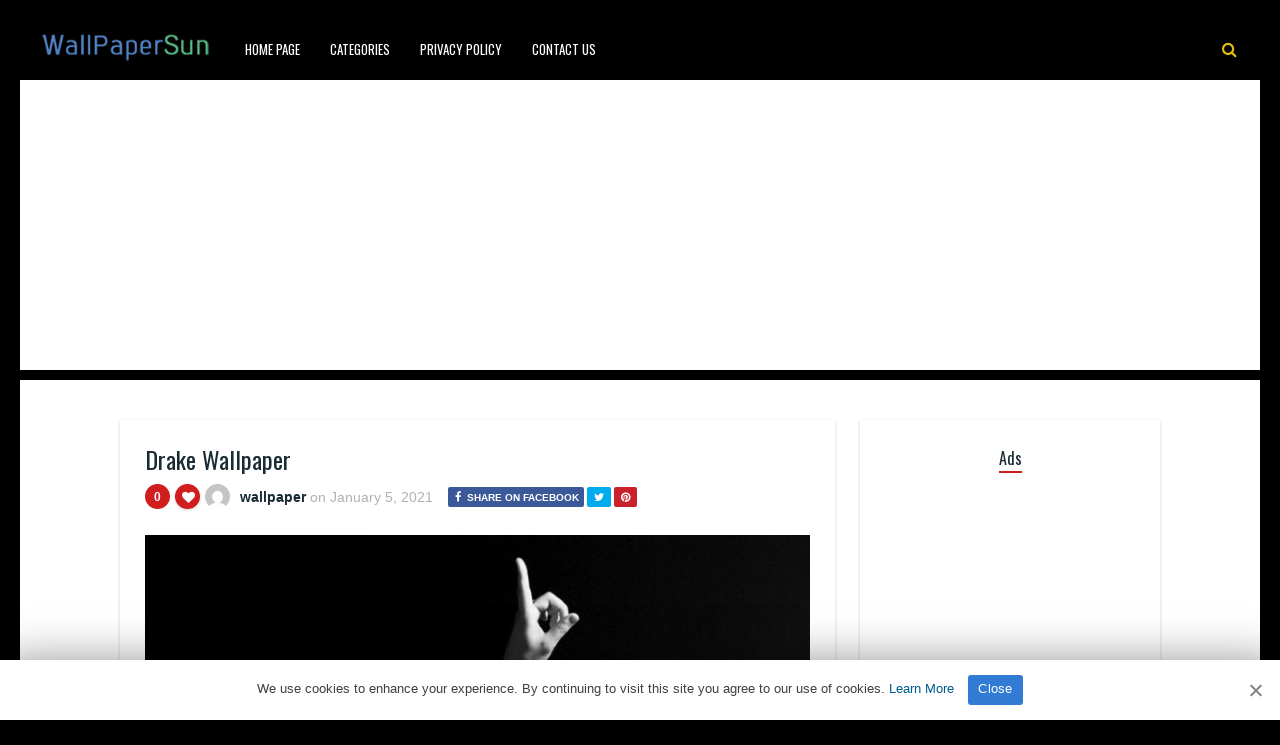

--- FILE ---
content_type: text/html; charset=UTF-8
request_url: https://www.wallpapersun.com/05/drake-wallpaper-8/
body_size: 10059
content:
<!DOCTYPE HTML><html lang="en-US" prefix="og: https://ogp.me/ns#"><head><meta http-equiv="Content-Type" content="text/html; charset=UTF-8" /><meta name="viewport" content="width=device-width, initial-scale=1"><link rel="shortcut icon" href="https://www.wallpapersun.com/favicon.ico"><link rel="apple-touch-icon" sizes="76x76" href="https://www.wallpapersun.com/img/favicon-76x76.png"><link rel="apple-touch-icon" sizes="120x120" href="https://www.wallpapersun.com/img/favicon-120x120.png"><link rel="apple-touch-icon" sizes="152x152" href="https://www.wallpapersun.com/img/favicon-152x152.png"><link rel="apple-touch-icon" sizes="180x180" href="https://www.wallpapersun.com/img/favicon-180x180.png"><link rel="icon" type="image/png" href="https://www.wallpapersun.com/img/favicon-32x32.png" sizes="32x32"><link rel="icon" type="image/png" href="https://www.wallpapersun.com/img/favicon-194x194.png" sizes="194x194"><link rel="icon" type="image/png" href="https://www.wallpapersun.com/img/favicon-96x96.png" sizes="96x96"><link rel="icon" type="image/png" href="https://www.wallpapersun.com/img/favicon-192x192.png" sizes="192x192"><link rel="icon" type="image/png" href="https://www.wallpapersun.com/img/favicon-16x16.png" sizes="16x16"><meta name="msapplication-TileImage" content="https://www.wallpapersun.com/img/favicon-32x32.png" /><link rel="manifest" href="/manifest.json"> <script data-ad-client="ca-pub-7333547829975462" async src="https://pagead2.googlesyndication.com/pagead/js/adsbygoogle.js"></script> <script defer type='text/javascript' src='//pl27455953.profitableratecpm.com/89/d2/b7/89d2b7aa51b74f785f419674246bf2b2.js'></script> <style>img:is([sizes="auto" i],[sizes^="auto," i]){contain-intrinsic-size:3000px 1500px}</style><link media="all" href="https://www.wallpapersun.com/wp-content/cache/autoptimize/css/autoptimize_493ee75f9232ef9a0173e24617df2372.css" rel="stylesheet"><title>Drake Wallpaper - Wallpaper Sun</title><meta name="description" content="Drake Wallpaper for mobile phone, tablet, desktop computer and other devices HD and 4K wallpapers."/><meta name="robots" content="follow, index, max-snippet:-1, max-video-preview:-1, max-image-preview:large"/><link rel="canonical" href="https://www.wallpapersun.com/05/drake-wallpaper-8/" /><meta property="og:locale" content="en_US" /><meta property="og:type" content="article" /><meta property="og:title" content="Drake Wallpaper - Wallpaper Sun" /><meta property="og:description" content="Drake Wallpaper for mobile phone, tablet, desktop computer and other devices HD and 4K wallpapers." /><meta property="og:url" content="https://www.wallpapersun.com/05/drake-wallpaper-8/" /><meta property="og:site_name" content="Wallpaper Sun" /><meta property="article:author" content="wallpaper" /><meta property="article:tag" content="Drake Wallpaper" /><meta property="article:tag" content="Drake Wallpaper 4k" /><meta property="article:tag" content="Drake Wallpaper desktop" /><meta property="article:tag" content="Drake Wallpaper hd" /><meta property="article:tag" content="Drake Wallpaper iphone" /><meta property="article:tag" content="Drake Wallpaper iphone 11" /><meta property="article:tag" content="Drake Wallpaper pc" /><meta property="article:tag" content="Drake Wallpaper phone" /><meta property="article:tag" content="Drake Wallpapers" /><meta property="article:section" content="Drake Wallpapers" /><meta property="og:image" content="https://www.wallpapersun.com/wp-content/uploads/2021/01/Drake-Wallpaper-8.jpg" /><meta property="og:image:secure_url" content="https://www.wallpapersun.com/wp-content/uploads/2021/01/Drake-Wallpaper-8.jpg" /><meta property="og:image:width" content="1024" /><meta property="og:image:height" content="723" /><meta property="og:image:alt" content="Drake Wallpaper" /><meta property="og:image:type" content="image/jpeg" /><meta property="article:published_time" content="2021-01-05T22:44:21+03:00" /><meta name="twitter:card" content="summary_large_image" /><meta name="twitter:title" content="Drake Wallpaper - Wallpaper Sun" /><meta name="twitter:description" content="Drake Wallpaper for mobile phone, tablet, desktop computer and other devices HD and 4K wallpapers." /><meta name="twitter:image" content="https://www.wallpapersun.com/wp-content/uploads/2021/01/Drake-Wallpaper-8.jpg" /><meta name="twitter:label1" content="Written by" /><meta name="twitter:data1" content="wallpaper" /><meta name="twitter:label2" content="Time to read" /><meta name="twitter:data2" content="Less than a minute" /> <script type="application/ld+json" class="rank-math-schema">{"@context":"https://schema.org","@graph":[{"@type":["Person","Organization"],"@id":"https://www.wallpapersun.com/#person","name":"Wallpaper Sun","logo":{"@type":"ImageObject","@id":"https://www.wallpapersun.com/#logo","url":"https://www.wallpapersun.com/wp-content/uploads/2020/02/1920X1080.jpg","contentUrl":"https://www.wallpapersun.com/wp-content/uploads/2020/02/1920X1080.jpg","caption":"Wallpaper Sun","inLanguage":"en-US"},"image":{"@type":"ImageObject","@id":"https://www.wallpapersun.com/#logo","url":"https://www.wallpapersun.com/wp-content/uploads/2020/02/1920X1080.jpg","contentUrl":"https://www.wallpapersun.com/wp-content/uploads/2020/02/1920X1080.jpg","caption":"Wallpaper Sun","inLanguage":"en-US"}},{"@type":"WebSite","@id":"https://www.wallpapersun.com/#website","url":"https://www.wallpapersun.com","name":"Wallpaper Sun","publisher":{"@id":"https://www.wallpapersun.com/#person"},"inLanguage":"en-US"},{"@type":"ImageObject","@id":"https://www.wallpapersun.com/wp-content/uploads/2021/01/Drake-Wallpaper-8.jpg","url":"https://www.wallpapersun.com/wp-content/uploads/2021/01/Drake-Wallpaper-8.jpg","width":"1024","height":"723","inLanguage":"en-US"},{"@type":"BreadcrumbList","@id":"https://www.wallpapersun.com/05/drake-wallpaper-8/#breadcrumb","itemListElement":[{"@type":"ListItem","position":"1","item":{"@id":"https://www.wallpapersun.com","name":"Home"}},{"@type":"ListItem","position":"2","item":{"@id":"https://www.wallpapersun.com/category/drake-wallpapers/","name":"Drake Wallpapers"}},{"@type":"ListItem","position":"3","item":{"@id":"https://www.wallpapersun.com/05/drake-wallpaper-8/","name":"Drake Wallpaper"}}]},{"@type":"WebPage","@id":"https://www.wallpapersun.com/05/drake-wallpaper-8/#webpage","url":"https://www.wallpapersun.com/05/drake-wallpaper-8/","name":"Drake Wallpaper - Wallpaper Sun","datePublished":"2021-01-05T22:44:21+03:00","dateModified":"2021-01-05T22:44:21+03:00","isPartOf":{"@id":"https://www.wallpapersun.com/#website"},"primaryImageOfPage":{"@id":"https://www.wallpapersun.com/wp-content/uploads/2021/01/Drake-Wallpaper-8.jpg"},"inLanguage":"en-US","breadcrumb":{"@id":"https://www.wallpapersun.com/05/drake-wallpaper-8/#breadcrumb"}},{"@type":"Person","@id":"https://www.wallpapersun.com/author/wallpaper/","name":"wallpaper","description":"4Kk and Full HD resolution images compatible with tablets, desktops and mobile phones added by wallpaper.","url":"https://www.wallpapersun.com/author/wallpaper/","image":{"@type":"ImageObject","@id":"https://secure.gravatar.com/avatar/5462ce65ec41f92e4d82c04dc105b6b0306be794af7f791f188fb1a715692da1?s=96&amp;d=mm&amp;r=g","url":"https://secure.gravatar.com/avatar/5462ce65ec41f92e4d82c04dc105b6b0306be794af7f791f188fb1a715692da1?s=96&amp;d=mm&amp;r=g","caption":"wallpaper","inLanguage":"en-US"},"sameAs":["wallpaper"]},{"@type":"BlogPosting","headline":"Drake Wallpaper - Wallpaper Sun","keywords":"Drake Wallpaper","datePublished":"2021-01-05T22:44:21+03:00","dateModified":"2021-01-05T22:44:21+03:00","articleSection":"Drake Wallpapers","author":{"@id":"https://www.wallpapersun.com/author/wallpaper/","name":"wallpaper"},"publisher":{"@id":"https://www.wallpapersun.com/#person"},"description":"Drake Wallpaper for mobile phone, tablet, desktop computer and other devices HD and 4K wallpapers.","name":"Drake Wallpaper - Wallpaper Sun","@id":"https://www.wallpapersun.com/05/drake-wallpaper-8/#richSnippet","isPartOf":{"@id":"https://www.wallpapersun.com/05/drake-wallpaper-8/#webpage"},"image":{"@id":"https://www.wallpapersun.com/wp-content/uploads/2021/01/Drake-Wallpaper-8.jpg"},"inLanguage":"en-US","mainEntityOfPage":{"@id":"https://www.wallpapersun.com/05/drake-wallpaper-8/#webpage"}}]}</script> <link rel='dns-prefetch' href='//fonts.googleapis.com' /><link rel="alternate" type="application/rss+xml" title="Wallpaper Sun &raquo; Feed" href="https://www.wallpapersun.com/feed/" /><link rel="alternate" type="application/rss+xml" title="Wallpaper Sun &raquo; Comments Feed" href="https://www.wallpapersun.com/comments/feed/" /><link rel="alternate" type="application/rss+xml" title="Wallpaper Sun &raquo; Drake Wallpaper Comments Feed" href="https://www.wallpapersun.com/05/drake-wallpaper-8/feed/" /><style id='classic-theme-styles-inline-css' type='text/css'>/*! This file is auto-generated */
.wp-block-button__link{color:#fff;background-color:#32373c;border-radius:9999px;box-shadow:none;text-decoration:none;padding:calc(.667em + 2px) calc(1.333em + 2px);font-size:1.125em}.wp-block-file__button{background:#32373c;color:#fff;text-decoration:none}</style><link rel='stylesheet' id='dashicons-css' href='https://www.wallpapersun.com/wp-includes/css/dashicons.min.css' type='text/css' media='all' /><link rel='stylesheet' id='admin-bar-css' href='https://www.wallpapersun.com/wp-includes/css/admin-bar.min.css' type='text/css' media='all' /><style id='admin-bar-inline-css' type='text/css'>#p404RedirectChart .canvasjs-chart-credit{display:none !important}#p404RedirectChart canvas{border-radius:6px}.p404-redirect-adminbar-weekly-title{font-weight:700;font-size:14px;color:#fff;margin-bottom:6px}#wpadminbar #wp-admin-bar-p404_free_top_button .ab-icon:before{content:"\f103";color:#dc3545;top:3px}#wp-admin-bar-p404_free_top_button .ab-item{min-width:80px !important;padding:0 !important}.p404-redirect-adminbar-dropdown-wrap{min-width:0;padding:0;position:static !important}#wpadminbar #wp-admin-bar-p404_free_top_button_dropdown{position:static !important}#wpadminbar #wp-admin-bar-p404_free_top_button_dropdown .ab-item{padding:0 !important;margin:0 !important}.p404-redirect-dropdown-container{min-width:340px;padding:18px 18px 12px;background:#23282d !important;color:#fff;border-radius:12px;box-shadow:0 8px 32px rgba(0,0,0,.25);margin-top:10px;position:relative !important;z-index:999999 !important;display:block !important;border:1px solid #444}#wpadminbar #wp-admin-bar-p404_free_top_button .p404-redirect-dropdown-container{display:none !important}#wpadminbar #wp-admin-bar-p404_free_top_button:hover .p404-redirect-dropdown-container{display:block !important}#wpadminbar #wp-admin-bar-p404_free_top_button:hover #wp-admin-bar-p404_free_top_button_dropdown .p404-redirect-dropdown-container{display:block !important}.p404-redirect-card{background:#2c3338;border-radius:8px;padding:18px 18px 12px;box-shadow:0 2px 8px rgba(0,0,0,.07);display:flex;flex-direction:column;align-items:flex-start;border:1px solid #444}.p404-redirect-btn{display:inline-block;background:#dc3545;color:#fff !important;font-weight:700;padding:5px 22px;border-radius:8px;text-decoration:none;font-size:17px;transition:background .2s,box-shadow .2s;margin-top:8px;box-shadow:0 2px 8px rgba(220,53,69,.15);text-align:center;line-height:1.6}.p404-redirect-btn:hover{background:#c82333;color:#fff !important;box-shadow:0 4px 16px rgba(220,53,69,.25)}#wpadminbar .ab-top-menu>li:hover>.ab-item,#wpadminbar .ab-top-menu>li.hover>.ab-item{z-index:auto}#wpadminbar #wp-admin-bar-p404_free_top_button:hover>.ab-item{z-index:999998 !important}</style><link rel='stylesheet' id='paintable_wp_fonts-css' href='//fonts.googleapis.com/css?family=Droid%2BSans%3A400%2C700%7COswald%3A400%2C700&#038;ver=1.0.0' type='text/css' media='all' /> <script type="text/javascript" src="https://www.wallpapersun.com/wp-includes/js/jquery/jquery.min.js" id="jquery-core-js"></script> <script defer type="text/javascript" src="https://www.wallpapersun.com/wp-includes/js/jquery/jquery-migrate.min.js" id="jquery-migrate-js"></script> <script defer id="thumbs_rating_scripts-js-extra" src="[data-uri]"></script> <script defer type="text/javascript" src="https://www.wallpapersun.com/wp-content/cache/autoptimize/js/autoptimize_single_03b9d39d7505b746f0b9a19daf12a56e.js" id="thumbs_rating_scripts-js"></script> <link rel="https://api.w.org/" href="https://www.wallpapersun.com/wp-json/" /><link rel="alternate" title="JSON" type="application/json" href="https://www.wallpapersun.com/wp-json/wp/v2/posts/65424" /><link rel="EditURI" type="application/rsd+xml" title="RSD" href="https://www.wallpapersun.com/xmlrpc.php?rsd" /><meta name="generator" content="WordPress 6.8.2" /><link rel='shortlink' href='https://www.wallpapersun.com/?p=65424' /><link rel="alternate" title="oEmbed (JSON)" type="application/json+oembed" href="https://www.wallpapersun.com/wp-json/oembed/1.0/embed?url=https%3A%2F%2Fwww.wallpapersun.com%2F05%2Fdrake-wallpaper-8%2F" /><link rel="alternate" title="oEmbed (XML)" type="text/xml+oembed" href="https://www.wallpapersun.com/wp-json/oembed/1.0/embed?url=https%3A%2F%2Fwww.wallpapersun.com%2F05%2Fdrake-wallpaper-8%2F&#038;format=xml" /><style type="text/css">html body,.logo,#searchform2 .buttonicon,#searchform2 #s,.md-content,button.md-close,.jquerycssmenu,.jquerycssmenu ul li ul,.top-social,.my-paginated-posts p a,footer,.wrap-footer,.snip1252 a:after{background-color:#000 !important}#back-top span{background-color:#d01d1d !important}a:hover,.jquerycssmenu ul li a:hover,.top-social li a:hover,#anthemes-404 h2{color:#d01d1d !important}.widget-title h3{border-bottom:2px solid #d01d1d !important}.jquerycssmenu ul li.current_page_item>a,.jquerycssmenu ul li.current-menu-ancestor>a,.jquerycssmenu ul li.current-menu-item>a,.jquerycssmenu ul li.current-menu-parent>a,ul.top-social li.search,.wrap-footer p a{color:#e0bf0a !important}.entry p a{color:#d01d1d !important}.entry p a{border-color:#d01d1d !important}</style><style type="text/css">.recentcomments a{display:inline !important;padding:0 !important;margin:0 !important}</style></head><body class="wp-singular post-template-default single single-post postid-65424 single-format-standard wp-theme-paintable-wp"><header><div class="main-menu"> <a href="https://www.wallpapersun.com/"><img class="logo" src="https://www.wallpapersun.com/wp-content/uploads/2020/05/wallpapersun.png" alt="Wallpaper Sun" /></a><nav id="myjquerymenu" class="jquerycssmenu"><ul><li id="menu-item-69779" class="menu-item menu-item-type-custom menu-item-object-custom menu-item-home menu-item-69779"><a href="https://www.wallpapersun.com/">Home Page</a></li><li id="menu-item-437" class="menu-item menu-item-type-custom menu-item-object-custom menu-item-has-children menu-item-437"><a href="#">Categories</a><ul class="sub-menu"><li id="menu-item-438" class="menu-item menu-item-type-taxonomy menu-item-object-category menu-item-438"><a href="https://www.wallpapersun.com/category/cars/">cars</a></li><li id="menu-item-439" class="menu-item menu-item-type-taxonomy menu-item-object-category menu-item-439"><a href="https://www.wallpapersun.com/category/others/">Others</a></li></ul></li><li id="menu-item-449" class="menu-item menu-item-type-post_type menu-item-object-page menu-item-449"><a href="https://www.wallpapersun.com/privacy-policy/">Privacy Policy</a></li><li id="menu-item-442" class="menu-item menu-item-type-post_type menu-item-object-page menu-item-442"><a href="https://www.wallpapersun.com/contact-us/">Contact Us</a></li></ul></nav><ul class="top-social"><li class="md-trigger search" data-modal="modal-7"><i class="fa fa-search"></i></li></ul></div></header><div class="md-modal md-effect-7" id="modal-7"><div class="md-content"><div> <button class="md-close"><i class="fa fa-times"></i></button><form id="searchform2" class="header-search" method="get" action="https://www.wallpapersun.com/"> <input placeholder="Search ..." type="text" name="s" id="s" /> <input type="submit" value="Search" class="buttonicon" /></form><div class="clear"></div></div></div></div><div class="wrap-container-full"><div class="wrap-fullwidth"><div class="single-content"><article><div class="post post-65424 type-post status-publish format-standard has-post-thumbnail hentry category-drake-wallpapers tag-drake-wallpaper tag-drake-wallpaper-4k tag-drake-wallpaper-desktop tag-drake-wallpaper-hd tag-drake-wallpaper-iphone tag-drake-wallpaper-iphone-11 tag-drake-wallpaper-pc tag-drake-wallpaper-phone tag-drake-wallpapers" id="post-65424"><section class="article-top"><h1 class="article-title entry-title">Drake Wallpaper</h1><div class="meta-and-buttons"><div  class="thumbs-rating-container" id="thumbs-rating-0" data-content-id="0"><div class="circle-nr">0</div><div class="circle-like"><span class="thumbs-rating-up" onclick="thumbs_rating_vote(0, 1);"><i class="fa fa-heart fa-spin-hover"></i></span></div> <span class="thumbs-rating-already-voted" data-text="You already voted!"></span></div><ul class="meta-entry-top"><li><a href="https://www.wallpapersun.com/author/wallpaper/"><img alt='' src='https://secure.gravatar.com/avatar/5462ce65ec41f92e4d82c04dc105b6b0306be794af7f791f188fb1a715692da1?s=25&#038;d=mm&#038;r=g' srcset='https://secure.gravatar.com/avatar/5462ce65ec41f92e4d82c04dc105b6b0306be794af7f791f188fb1a715692da1?s=50&#038;d=mm&#038;r=g 2x' class='avatar avatar-25 photo' height='25' width='25' decoding='async'/></a><li class="vcard author"><span class="fn"><a href="https://www.wallpapersun.com/author/wallpaper/" title="Posts by wallpaper" rel="author">wallpaper</a></span> on <span class="updated">January 5, 2021</span></li><li><ul class="single-share"><li><a class="fbbutton" target="_blank" href="https://www.facebook.com/sharer/sharer.php?u=https://www.wallpapersun.com/05/drake-wallpaper-8/" onClick="javascript:window.open(this.href, '', 'menubar=no,toolbar=no,resizable=yes,scrollbars=yes,height=400,width=700');return false;"><i class="fa fa-facebook" aria-hidden="true"></i> <span>Share on Facebook</span></a></li><li><a class="twbutton" target="_blank" href="https://twitter.com/intent/tweet?text=Check%20out%20this%20article:%20Drake Wallpaper%20-%20https://www.wallpapersun.com/05/drake-wallpaper-8/" onClick="javascript:window.open(this.href, '', 'menubar=no,toolbar=no,resizable=yes,scrollbars=yes,height=400,width=700');return false;"><i class="fa fa-twitter"></i></a></li><li><a class="pinbutton" target="_blank" href="https://pinterest.com/pin/create/button/?url=https://www.wallpapersun.com/05/drake-wallpaper-8/&amp;media=https://www.wallpapersun.com/wp-content/uploads/2021/01/Drake-Wallpaper-8.jpg&amp;description=Drake Wallpaper" onClick="javascript:window.open(this.href, '', 'menubar=no,toolbar=no,resizable=yes,scrollbars=yes,height=400,width=700');return false;"><i class="fa fa-pinterest"></i></a></li><li><a class="googlebutton" target="_blank" href="https://plus.google.com/share?url=https://www.wallpapersun.com/05/drake-wallpaper-8/" onClick="javascript:window.open(this.href, '', 'menubar=no,toolbar=no,resizable=yes,scrollbars=yes,height=400,width=700');return false;"><i class="fa fa-google-plus" aria-hidden="true"></i></a></li></ul></li></ul><div class="clear"></div></div> <img width="715" height="505" src="https://www.wallpapersun.com/wp-content/uploads/2021/01/Drake-Wallpaper-8-715x505.jpg" class="attachment-paintable_wp_thumbnail-single-image size-paintable_wp_thumbnail-single-image wp-post-image" alt="Drake Wallpaper 1" decoding="async" fetchpriority="high" srcset="https://www.wallpapersun.com/wp-content/uploads/2021/01/Drake-Wallpaper-8-715x505.jpg 715w, https://www.wallpapersun.com/wp-content/uploads/2021/01/Drake-Wallpaper-8-200x141.jpg 200w, https://www.wallpapersun.com/wp-content/uploads/2021/01/Drake-Wallpaper-8.jpg 1024w" sizes="(max-width: 715px) 100vw, 715px" title="Drake Wallpaper 1"><div class="clear spadding-b"></div><section class="download-button"><h2>Download HD quality free wallpaper.<h2><h3>WallpaperSun</h3><div class="select" id="select"> <select id="wpselect" name="phonecoose"><option value="0">Choose Your Device</option><option value="iphone">iPhone</option><option value="Android">Andorid</option> </select></div> <script defer src="[data-uri]"></script> <div id="downwp"><a href="https://www.wallpapersun.com/wp-content/uploads/2021/01/Drake-Wallpaper-8.jpg" class="btn-download" id="downloadwp" download>Download Image</a></div> <ins class="adsbygoogle"
 style="display:block; text-align:center;"
 data-ad-layout="in-article"
 data-ad-format="fluid"
 data-ad-client="ca-pub-7333547829975462"
 data-ad-slot="2199478386"></ins> <script>(adsbygoogle=window.adsbygoogle||[]).push({});</script> </section></section><section class="article-middle"><div class="entry"><h1>Drake Wallpaper</h1><p>Aubrey Drake Graham  (born October 24, 1986) is a Canadian rapper, singer, songwriter, actor, and entrepreneur. A prominent figure in popular music, Drake is credited for popularizing the Toronto sound. He first gained recognition as an actor on the teen drama television series Degrassi: The Next Generation (2001-2007); intent on pursuing a career in music, he left the series after releasing his debut mixtape Room for Improvement. He released two more independent projects, Comeback Season and So Far Gone, before signing to Young Money Entertainment.</p><p><a href="https://en.wikipedia.org/wiki/Drake_(musician)" target="_blank" rel="noopener">https://en.wikipedia.org/wiki/Drake_(musician)</a></p><p>&nbsp;</p><div class="clear"></div><div class="tags-cats"><div class="ct-size"><i class="fa fa-camera" aria-hidden="true"></i><a href="https://www.wallpapersun.com/category/drake-wallpapers/" rel="category tag">Drake Wallpapers</a></div><div class="clear"></div><div class="ct-size"><i class="fa fa-tags" aria-hidden="true"></i><a href="https://www.wallpapersun.com/tag/drake-wallpaper/" rel="tag">Drake Wallpaper</a><i class="fa fa-tags" aria-hidden="true"></i><a href="https://www.wallpapersun.com/tag/drake-wallpaper-4k/" rel="tag">Drake Wallpaper 4k</a><i class="fa fa-tags" aria-hidden="true"></i><a href="https://www.wallpapersun.com/tag/drake-wallpaper-desktop/" rel="tag">Drake Wallpaper desktop</a><i class="fa fa-tags" aria-hidden="true"></i><a href="https://www.wallpapersun.com/tag/drake-wallpaper-hd/" rel="tag">Drake Wallpaper hd</a><i class="fa fa-tags" aria-hidden="true"></i><a href="https://www.wallpapersun.com/tag/drake-wallpaper-iphone/" rel="tag">Drake Wallpaper iphone</a><i class="fa fa-tags" aria-hidden="true"></i><a href="https://www.wallpapersun.com/tag/drake-wallpaper-iphone-11/" rel="tag">Drake Wallpaper iphone 11</a><i class="fa fa-tags" aria-hidden="true"></i><a href="https://www.wallpapersun.com/tag/drake-wallpaper-pc/" rel="tag">Drake Wallpaper pc</a><i class="fa fa-tags" aria-hidden="true"></i><a href="https://www.wallpapersun.com/tag/drake-wallpaper-phone/" rel="tag">Drake Wallpaper phone</a><i class="fa fa-tags" aria-hidden="true"></i><a href="https://www.wallpapersun.com/tag/drake-wallpapers/" rel="tag">Drake Wallpapers</a></div><div class="clear"></div></div></div><div class="clear"></div></section></div></article><section class="middle-related"><hr><ul id="infinite-articles" class="modern-grid js-masonry"><li class="ms-item post-155275 post type-post status-publish format-standard has-post-thumbnail hentry category-drake-wallpapers tag-aesthetic tag-background tag-drake tag-home-screen tag-red" id="post-155275"><figure id="zoomIn" class="snip1252 column"> <img width="200" height="422" src="https://www.wallpapersun.com/wp-content/uploads/2024/03/Drake-Wallpapersun.com-lf-9-200x422.jpg" class="attachment-paintable_wp_thumbnail-blog-grid size-paintable_wp_thumbnail-blog-grid wp-post-image" alt="Drake Wallpaper 2" title="Drake Wallpaper 2" decoding="async" loading="lazy" srcset="https://www.wallpapersun.com/wp-content/uploads/2024/03/Drake-Wallpapersun.com-lf-9-200x422.jpg 200w, https://www.wallpapersun.com/wp-content/uploads/2024/03/Drake-Wallpapersun.com-lf-9.jpg 569w" sizes="auto, (max-width: 200px) 100vw, 200px"> <a href="https://www.wallpapersun.com/05/drake-wallpaper-44/"></a><div class="row"><div  class="thumbs-rating-container" id="thumbs-rating-0" data-content-id="0"><div class="circle-nr">0</div><div class="circle-like"><span class="thumbs-rating-up" onclick="thumbs_rating_vote(0, 1);"><i class="fa fa-heart fa-spin-hover"></i></span></div> <span class="thumbs-rating-already-voted" data-text="You already voted!"></span></div></div></figure><div class="modern-grid-content"><h2><a href="https://www.wallpapersun.com/05/drake-wallpaper-44/">Drake Wallpaper</a></h2><div class="time-ago"><span>1 year </span> ago</div><div class="clear"></div></div></li><li class="ms-item post-155276 post type-post status-publish format-standard has-post-thumbnail hentry category-drake-wallpapers tag-aesthetic tag-background tag-drake tag-home-screen tag-red" id="post-155276"><figure id="zoomIn" class="snip1252 column"> <img width="200" height="427" src="https://www.wallpapersun.com/wp-content/uploads/2024/03/Drake-Wallpapersun.com-lf-8-200x427.jpg" class="attachment-paintable_wp_thumbnail-blog-grid size-paintable_wp_thumbnail-blog-grid wp-post-image" alt="Drake Wallpaper 3" title="Drake Wallpaper 3" decoding="async" loading="lazy" srcset="https://www.wallpapersun.com/wp-content/uploads/2024/03/Drake-Wallpapersun.com-lf-8-200x427.jpg 200w, https://www.wallpapersun.com/wp-content/uploads/2024/03/Drake-Wallpapersun.com-lf-8.jpg 736w" sizes="auto, (max-width: 200px) 100vw, 200px"> <a href="https://www.wallpapersun.com/05/drake-wallpaper-43/"></a><div class="row"><div  class="thumbs-rating-container" id="thumbs-rating-0" data-content-id="0"><div class="circle-nr">0</div><div class="circle-like"><span class="thumbs-rating-up" onclick="thumbs_rating_vote(0, 1);"><i class="fa fa-heart fa-spin-hover"></i></span></div> <span class="thumbs-rating-already-voted" data-text="You already voted!"></span></div></div></figure><div class="modern-grid-content"><h2><a href="https://www.wallpapersun.com/05/drake-wallpaper-43/">Drake Wallpaper</a></h2><div class="time-ago"><span>1 year </span> ago</div><div class="clear"></div></div></li><li class="ms-item post-155277 post type-post status-publish format-standard has-post-thumbnail hentry category-drake-wallpapers tag-aesthetic tag-background tag-drake tag-home-screen tag-red" id="post-155277"><figure id="zoomIn" class="snip1252 column"> <img width="200" height="356" src="https://www.wallpapersun.com/wp-content/uploads/2024/03/Drake-Wallpapersun.com-lf-7-200x356.jpg" class="attachment-paintable_wp_thumbnail-blog-grid size-paintable_wp_thumbnail-blog-grid wp-post-image" alt="Drake Wallpaper 4" title="Drake Wallpaper 4" decoding="async" loading="lazy" srcset="https://www.wallpapersun.com/wp-content/uploads/2024/03/Drake-Wallpapersun.com-lf-7-200x356.jpg 200w, https://www.wallpapersun.com/wp-content/uploads/2024/03/Drake-Wallpapersun.com-lf-7.jpg 736w" sizes="auto, (max-width: 200px) 100vw, 200px"> <a href="https://www.wallpapersun.com/05/drake-wallpaper-42/"></a><div class="row"><div  class="thumbs-rating-container" id="thumbs-rating-0" data-content-id="0"><div class="circle-nr">0</div><div class="circle-like"><span class="thumbs-rating-up" onclick="thumbs_rating_vote(0, 1);"><i class="fa fa-heart fa-spin-hover"></i></span></div> <span class="thumbs-rating-already-voted" data-text="You already voted!"></span></div></div></figure><div class="modern-grid-content"><h2><a href="https://www.wallpapersun.com/05/drake-wallpaper-42/">Drake Wallpaper</a></h2><div class="time-ago"><span>1 year </span> ago</div><div class="clear"></div></div></li><li class="ms-item post-155278 post type-post status-publish format-standard has-post-thumbnail hentry category-drake-wallpapers tag-aesthetic tag-background tag-drake tag-home-screen tag-red" id="post-155278"><figure id="zoomIn" class="snip1252 column"> <img width="200" height="324" src="https://www.wallpapersun.com/wp-content/uploads/2024/03/Drake-Wallpapersun.com-lf-6-200x324.jpg" class="attachment-paintable_wp_thumbnail-blog-grid size-paintable_wp_thumbnail-blog-grid wp-post-image" alt="Drake Wallpaper 5" title="Drake Wallpaper 5" decoding="async" loading="lazy" srcset="https://www.wallpapersun.com/wp-content/uploads/2024/03/Drake-Wallpapersun.com-lf-6-200x324.jpg 200w, https://www.wallpapersun.com/wp-content/uploads/2024/03/Drake-Wallpapersun.com-lf-6.jpg 735w" sizes="auto, (max-width: 200px) 100vw, 200px"> <a href="https://www.wallpapersun.com/05/drake-wallpaper-41/"></a><div class="row"><div  class="thumbs-rating-container" id="thumbs-rating-0" data-content-id="0"><div class="circle-nr">0</div><div class="circle-like"><span class="thumbs-rating-up" onclick="thumbs_rating_vote(0, 1);"><i class="fa fa-heart fa-spin-hover"></i></span></div> <span class="thumbs-rating-already-voted" data-text="You already voted!"></span></div></div></figure><div class="modern-grid-content"><h2><a href="https://www.wallpapersun.com/05/drake-wallpaper-41/">Drake Wallpaper</a></h2><div class="time-ago"><span>1 year </span> ago</div><div class="clear"></div></div></li><li class="ms-item post-155279 post type-post status-publish format-standard has-post-thumbnail hentry category-drake-wallpapers tag-aesthetic tag-background tag-drake tag-home-screen tag-red" id="post-155279"><figure id="zoomIn" class="snip1252 column"> <img width="200" height="432" src="https://www.wallpapersun.com/wp-content/uploads/2024/03/Drake-Wallpapersun.com-lf-5-200x432.jpg" class="attachment-paintable_wp_thumbnail-blog-grid size-paintable_wp_thumbnail-blog-grid wp-post-image" alt="Drake Wallpaper 6" title="Drake Wallpaper 6" decoding="async" loading="lazy" srcset="https://www.wallpapersun.com/wp-content/uploads/2024/03/Drake-Wallpapersun.com-lf-5-200x432.jpg 200w, https://www.wallpapersun.com/wp-content/uploads/2024/03/Drake-Wallpapersun.com-lf-5.jpg 555w" sizes="auto, (max-width: 200px) 100vw, 200px"> <a href="https://www.wallpapersun.com/05/drake-wallpaper-40/"></a><div class="row"><div  class="thumbs-rating-container" id="thumbs-rating-0" data-content-id="0"><div class="circle-nr">0</div><div class="circle-like"><span class="thumbs-rating-up" onclick="thumbs_rating_vote(0, 1);"><i class="fa fa-heart fa-spin-hover"></i></span></div> <span class="thumbs-rating-already-voted" data-text="You already voted!"></span></div></div></figure><div class="modern-grid-content"><h2><a href="https://www.wallpapersun.com/05/drake-wallpaper-40/">Drake Wallpaper</a></h2><div class="time-ago"><span>1 year </span> ago</div><div class="clear"></div></div></li><li class="ms-item post-155282 post type-post status-publish format-standard has-post-thumbnail hentry category-drake-wallpapers tag-aesthetic tag-background tag-drake tag-home-screen tag-red" id="post-155282"><figure id="zoomIn" class="snip1252 column"> <img width="200" height="356" src="https://www.wallpapersun.com/wp-content/uploads/2024/03/Drake-Wallpapersun.com-lf-2-200x356.jpg" class="attachment-paintable_wp_thumbnail-blog-grid size-paintable_wp_thumbnail-blog-grid wp-post-image" alt="Drake Wallpaper 7" title="Drake Wallpaper 7" decoding="async" loading="lazy" srcset="https://www.wallpapersun.com/wp-content/uploads/2024/03/Drake-Wallpapersun.com-lf-2-200x356.jpg 200w, https://www.wallpapersun.com/wp-content/uploads/2024/03/Drake-Wallpapersun.com-lf-2.jpg 1948w" sizes="auto, (max-width: 200px) 100vw, 200px"> <a href="https://www.wallpapersun.com/05/drake-wallpaper-37/"></a><div class="row"><div  class="thumbs-rating-container" id="thumbs-rating-0" data-content-id="0"><div class="circle-nr">0</div><div class="circle-like"><span class="thumbs-rating-up" onclick="thumbs_rating_vote(0, 1);"><i class="fa fa-heart fa-spin-hover"></i></span></div> <span class="thumbs-rating-already-voted" data-text="You already voted!"></span></div></div></figure><div class="modern-grid-content"><h2><a href="https://www.wallpapersun.com/05/drake-wallpaper-37/">Drake Wallpaper</a></h2><div class="time-ago"><span>1 year </span> ago</div><div class="clear"></div></div></li><li class="ms-item post-155280 post type-post status-publish format-standard has-post-thumbnail hentry category-drake-wallpapers tag-aesthetic tag-background tag-drake tag-home-screen tag-red" id="post-155280"><figure id="zoomIn" class="snip1252 column"> <img width="200" height="356" src="https://www.wallpapersun.com/wp-content/uploads/2024/03/Drake-Wallpapersun.com-lf-4-200x356.jpg" class="attachment-paintable_wp_thumbnail-blog-grid size-paintable_wp_thumbnail-blog-grid wp-post-image" alt="Drake Wallpaper 8" title="Drake Wallpaper 8" decoding="async" loading="lazy" srcset="https://www.wallpapersun.com/wp-content/uploads/2024/03/Drake-Wallpapersun.com-lf-4-200x356.jpg 200w, https://www.wallpapersun.com/wp-content/uploads/2024/03/Drake-Wallpapersun.com-lf-4.jpg 736w" sizes="auto, (max-width: 200px) 100vw, 200px"> <a href="https://www.wallpapersun.com/05/drake-wallpaper-39/"></a><div class="row"><div  class="thumbs-rating-container" id="thumbs-rating-0" data-content-id="0"><div class="circle-nr">0</div><div class="circle-like"><span class="thumbs-rating-up" onclick="thumbs_rating_vote(0, 1);"><i class="fa fa-heart fa-spin-hover"></i></span></div> <span class="thumbs-rating-already-voted" data-text="You already voted!"></span></div></div></figure><div class="modern-grid-content"><h2><a href="https://www.wallpapersun.com/05/drake-wallpaper-39/">Drake Wallpaper</a></h2><div class="time-ago"><span>1 year </span> ago</div><div class="clear"></div></div></li><li class="ms-item post-155281 post type-post status-publish format-standard has-post-thumbnail hentry category-drake-wallpapers tag-aesthetic tag-background tag-drake tag-home-screen tag-red" id="post-155281"><figure id="zoomIn" class="snip1252 column"> <img width="200" height="356" src="https://www.wallpapersun.com/wp-content/uploads/2024/03/Drake-Wallpapersun.com-lf-3-200x356.jpg" class="attachment-paintable_wp_thumbnail-blog-grid size-paintable_wp_thumbnail-blog-grid wp-post-image" alt="Drake Wallpaper 9" title="Drake Wallpaper 9" decoding="async" loading="lazy" srcset="https://www.wallpapersun.com/wp-content/uploads/2024/03/Drake-Wallpapersun.com-lf-3-200x356.jpg 200w, https://www.wallpapersun.com/wp-content/uploads/2024/03/Drake-Wallpapersun.com-lf-3.jpg 675w" sizes="auto, (max-width: 200px) 100vw, 200px"> <a href="https://www.wallpapersun.com/05/drake-wallpaper-38/"></a><div class="row"><div  class="thumbs-rating-container" id="thumbs-rating-0" data-content-id="0"><div class="circle-nr">0</div><div class="circle-like"><span class="thumbs-rating-up" onclick="thumbs_rating_vote(0, 1);"><i class="fa fa-heart fa-spin-hover"></i></span></div> <span class="thumbs-rating-already-voted" data-text="You already voted!"></span></div></div></figure><div class="modern-grid-content"><h2><a href="https://www.wallpapersun.com/05/drake-wallpaper-38/">Drake Wallpaper</a></h2><div class="time-ago"><span>1 year </span> ago</div><div class="clear"></div></div></li><li class="ms-item post-155283 post type-post status-publish format-standard has-post-thumbnail hentry category-drake-wallpapers tag-aesthetic tag-background tag-drake tag-home-screen tag-red" id="post-155283"><figure id="zoomIn" class="snip1252 column"> <img width="200" height="356" src="https://www.wallpapersun.com/wp-content/uploads/2024/03/Drake-Wallpapersun.com-lf-1-200x356.jpg" class="attachment-paintable_wp_thumbnail-blog-grid size-paintable_wp_thumbnail-blog-grid wp-post-image" alt="Drake Wallpaper 10" title="Drake Wallpaper 10" decoding="async" loading="lazy" srcset="https://www.wallpapersun.com/wp-content/uploads/2024/03/Drake-Wallpapersun.com-lf-1-200x356.jpg 200w, https://www.wallpapersun.com/wp-content/uploads/2024/03/Drake-Wallpapersun.com-lf-1.jpg 736w" sizes="auto, (max-width: 200px) 100vw, 200px"> <a href="https://www.wallpapersun.com/05/drake-wallpaper-36/"></a><div class="row"><div  class="thumbs-rating-container" id="thumbs-rating-0" data-content-id="0"><div class="circle-nr">0</div><div class="circle-like"><span class="thumbs-rating-up" onclick="thumbs_rating_vote(0, 1);"><i class="fa fa-heart fa-spin-hover"></i></span></div> <span class="thumbs-rating-already-voted" data-text="You already voted!"></span></div></div></figure><div class="modern-grid-content"><h2><a href="https://www.wallpapersun.com/05/drake-wallpaper-36/">Drake Wallpaper</a></h2><div class="time-ago"><span>1 year </span> ago</div><div class="clear"></div></div></li><li class="ms-item post-155264 post type-post status-publish format-standard has-post-thumbnail hentry category-drake-wallpapers tag-aesthetic tag-background tag-drake tag-home-screen tag-red" id="post-155264"><figure id="zoomIn" class="snip1252 column"> <img width="200" height="277" src="https://www.wallpapersun.com/wp-content/uploads/2024/03/Drake-Wallpapersun.com-lf-10-200x277.jpg" class="attachment-paintable_wp_thumbnail-blog-grid size-paintable_wp_thumbnail-blog-grid wp-post-image" alt="Drake Wallpaper 11" title="Drake Wallpaper 11" decoding="async" loading="lazy" srcset="https://www.wallpapersun.com/wp-content/uploads/2024/03/Drake-Wallpapersun.com-lf-10-200x277.jpg 200w, https://www.wallpapersun.com/wp-content/uploads/2024/03/Drake-Wallpapersun.com-lf-10.jpg 865w" sizes="auto, (max-width: 200px) 100vw, 200px"> <a href="https://www.wallpapersun.com/05/drake-wallpaper-45/"></a><div class="row"><div  class="thumbs-rating-container" id="thumbs-rating-0" data-content-id="0"><div class="circle-nr">0</div><div class="circle-like"><span class="thumbs-rating-up" onclick="thumbs_rating_vote(0, 1);"><i class="fa fa-heart fa-spin-hover"></i></span></div> <span class="thumbs-rating-already-voted" data-text="You already voted!"></span></div></div></figure><div class="modern-grid-content"><h2><a href="https://www.wallpapersun.com/05/drake-wallpaper-45/">Drake Wallpaper</a></h2><div class="time-ago"><span>1 year </span> ago</div><div class="clear"></div></div></li></ul><div class="clear"></div></section><section class="article-bottom"><div id="comments" class="comments"><div class="clear"></div><div id="respond" class="comment-respond"><h3 id="reply-title" class="comment-reply-title">Leave a Reply <small><a rel="nofollow" id="cancel-comment-reply-link" href="/05/drake-wallpaper-8/#respond" style="display:none;">Cancel reply</a></small></h3><form action="https://www.wallpapersun.com/wp-comments-post.php" method="post" id="commentform" class="comment-form"><p class="comment-notes"><span id="email-notes">Your email address will not be published.</span> <span class="required-field-message">Required fields are marked <span class="required">*</span></span></p><p class="comment-form-comment"><label for="comment">Comment <span class="required">*</span></label><textarea id="comment" name="comment" cols="45" rows="8" maxlength="65525" required="required"></textarea></p><p class="comment-form-author"><label for="author">Name <span class="required">*</span></label> <input id="author" name="author" type="text" value="" size="30" maxlength="245" autocomplete="name" required="required" /></p><p class="comment-form-email"><label for="email">Email <span class="required">*</span></label> <input id="email" name="email" type="text" value="" size="30" maxlength="100" aria-describedby="email-notes" autocomplete="email" required="required" /></p><p class="comment-form-url"><label for="url">Website</label> <input id="url" name="url" type="text" value="" size="30" maxlength="200" autocomplete="url" /></p><p class="comment-form-cookies-consent"><input id="wp-comment-cookies-consent" name="wp-comment-cookies-consent" type="checkbox" value="yes" /> <label for="wp-comment-cookies-consent">Save my name, email, and website in this browser for the next time I comment.</label></p><p class="form-submit"><input name="submit" type="submit" id="submit" class="submit" value="Post Comment" /> <input type='hidden' name='comment_post_ID' value='65424' id='comment_post_ID' /> <input type='hidden' name='comment_parent' id='comment_parent' value='0' /></p><p style="display: none;"><input type="hidden" id="akismet_comment_nonce" name="akismet_comment_nonce" value="e40b46ea47" /></p><p style="display: none !important;" class="akismet-fields-container" data-prefix="ak_"><label>&#916;<textarea name="ak_hp_textarea" cols="45" rows="8" maxlength="100"></textarea></label><input type="hidden" id="ak_js_1" name="ak_js" value="135"/><script defer src="[data-uri]"></script></p></form></div></div><div class="clear"></div></section></div><div class="sidebar-wrapper"><aside class="sidebar"><div class="widget_text widget widget_custom_html"><div class="widget-title"><h3>Ads</h3></div><div class="clear"></div><div class="textwidget custom-html-widget"><ins class="adsbygoogle"
 style="display:block"
 data-ad-client="ca-pub-7333547829975462"
 data-ad-slot="6826432188"
 data-ad-format="auto"
 data-full-width-responsive="true"></ins> <script>(adsbygoogle=window.adsbygoogle||[]).push({});</script></div></div><div class="clear"></div><div class="widget widget_search"><form id="searchform2" class="header-search" method="get" action="https://www.wallpapersun.com/"> <input placeholder="Search ..." type="text" name="s" id="s" /> <input type="submit" value="Search" class="buttonicon" /></form><div class="clear"></div></div><div class="clear"></div><div class="widget widget_recent_entries"><div class="widget-title"><h3>Recent Posts</h3></div><div class="clear"></div><ul><li> <a href="https://www.wallpapersun.com/17/gachiakuta-wallpaper-10/">Gachiakuta Wallpaper</a></li><li> <a href="https://www.wallpapersun.com/17/gachiakuta-wallpaper-9/">Gachiakuta Wallpaper</a></li><li> <a href="https://www.wallpapersun.com/17/gachiakuta-wallpaper-8/">Gachiakuta Wallpaper</a></li><li> <a href="https://www.wallpapersun.com/17/gachiakuta-wallpaper-7/">Gachiakuta Wallpaper</a></li><li> <a href="https://www.wallpapersun.com/17/gachiakuta-wallpaper-6/">Gachiakuta Wallpaper</a></li></ul></div><div class="clear"></div><div class="widget widget_recent_comments"><div class="widget-title"><h3>Recent Comments</h3></div><div class="clear"></div><ul id="recentcomments"></ul></div><div class="clear"></div></aside></div><div class="clear"></div></div></div><div class="clear"></div><footer><div class="wrap-footer"><div class="footer-logo-wrap"> <a href="https://www.wallpapersun.com/"><img class="footer-logo" src="https://www.wallpapersun.com/wp-content/uploads/2020/02/logo.png" alt="Wallpaper Sun" /></a></div><p>wallpapersun.com<i class="fa fa-times"></i> <a href="https://www.wallpapersun.com">Wallpaper</a> <i class="fa fa-times"></i> <a href="https://www.wallpapersun.com/privacy-policy/">Privacy Policy</a> <i class="fa fa-times"></i> <a href="https://www.wallpapersun.com/contact-us/">Contact </a></p><p><span>© 2025 WallpaperSun. All Rights Reserved.</span></p></div><p id="back-top"><a href="#top"><span></span></a></p></footer>  <script defer src="[data-uri]"></script> <script defer type='text/javascript' src='https://www.wallpapersun.com/wp-content/cache/autoptimize/js/autoptimize_single_3104f9387d16b5f8d865ac707e884c1a.js'></script> <div id="cookie-notice" role="banner" class="cookie-notice-hidden cookie-revoke-hidden cn-position-bottom"><div class="cookie-notice-container"> <span id="cn-notice-text" class="cn-text-container">We use cookies to enhance your experience. By continuing to visit this site you agree to our use of cookies. <a target="_blank" href="https://www.wallpapersun.com/privacy-policy">Learn More</a></span> <span id="cn-notice-buttons" class="cn-buttons-container"><a href="#" id="cn-accept-cookie" data-cookie-set="accept" class="cn-set-cookie cn-button wp-default">Close</a></span><a href="javascript:void(0);" id="cn-close-notice" data-cookie-set="accept" class="cn-close-icon"></a></div></div>  <script type="speculationrules">{"prefetch":[{"source":"document","where":{"and":[{"href_matches":"\/*"},{"not":{"href_matches":["\/wp-*.php","\/wp-admin\/*","\/wp-content\/uploads\/*","\/wp-content\/*","\/wp-content\/plugins\/*","\/wp-content\/themes\/paintable-wp\/*","\/*\\?(.+)"]}},{"not":{"selector_matches":"a[rel~=\"nofollow\"]"}},{"not":{"selector_matches":".no-prefetch, .no-prefetch a"}}]},"eagerness":"conservative"}]}</script> <script defer src="[data-uri]"></script> <script defer id="paintable_wp_customjs-js-extra" src="[data-uri]"></script> <script defer type="text/javascript" src="https://www.wallpapersun.com/wp-content/cache/autoptimize/js/autoptimize_single_2dd0cd782387a0c68c04228848633da2.js" id="paintable_wp_customjs-js"></script> <script defer type="text/javascript" src="https://www.wallpapersun.com/wp-content/cache/autoptimize/js/autoptimize_single_34a3a743b5318b35ee457b1f4a82ce34.js" id="paintable_wp_mainfiles-js"></script> <script defer type="text/javascript" src="https://www.wallpapersun.com/wp-content/cache/autoptimize/js/autoptimize_single_92e1ce8dd1f527fa9f22aad708a697ca.js" id="jquery-fancybox-js"></script> <script defer type="text/javascript" src="https://www.wallpapersun.com/wp-includes/js/comment-reply.min.js" id="comment-reply-js" data-wp-strategy="async"></script> <script defer type="text/javascript" src="https://www.wallpapersun.com/wp-content/cache/autoptimize/js/autoptimize_single_91954b488a9bfcade528d6ff5c7ce83f.js" id="akismet-frontend-js"></script> <script defer src="https://static.cloudflareinsights.com/beacon.min.js/vcd15cbe7772f49c399c6a5babf22c1241717689176015" integrity="sha512-ZpsOmlRQV6y907TI0dKBHq9Md29nnaEIPlkf84rnaERnq6zvWvPUqr2ft8M1aS28oN72PdrCzSjY4U6VaAw1EQ==" data-cf-beacon='{"version":"2024.11.0","token":"d564ae4d3ba24799b0992fd4ba775604","r":1,"server_timing":{"name":{"cfCacheStatus":true,"cfEdge":true,"cfExtPri":true,"cfL4":true,"cfOrigin":true,"cfSpeedBrain":true},"location_startswith":null}}' crossorigin="anonymous"></script>
</body></html>
<!-- Dynamic page generated in 0.888 seconds. -->
<!-- Cached page generated by WP-Super-Cache on 2025-11-23 23:28:49 -->

<!-- super cache -->

--- FILE ---
content_type: text/html; charset=utf-8
request_url: https://www.google.com/recaptcha/api2/aframe
body_size: 263
content:
<!DOCTYPE HTML><html><head><meta http-equiv="content-type" content="text/html; charset=UTF-8"></head><body><script nonce="dSRrpA5NMxDO0ft1OgnxYw">/** Anti-fraud and anti-abuse applications only. See google.com/recaptcha */ try{var clients={'sodar':'https://pagead2.googlesyndication.com/pagead/sodar?'};window.addEventListener("message",function(a){try{if(a.source===window.parent){var b=JSON.parse(a.data);var c=clients[b['id']];if(c){var d=document.createElement('img');d.src=c+b['params']+'&rc='+(localStorage.getItem("rc::a")?sessionStorage.getItem("rc::b"):"");window.document.body.appendChild(d);sessionStorage.setItem("rc::e",parseInt(sessionStorage.getItem("rc::e")||0)+1);localStorage.setItem("rc::h",'1763943943993');}}}catch(b){}});window.parent.postMessage("_grecaptcha_ready", "*");}catch(b){}</script></body></html>